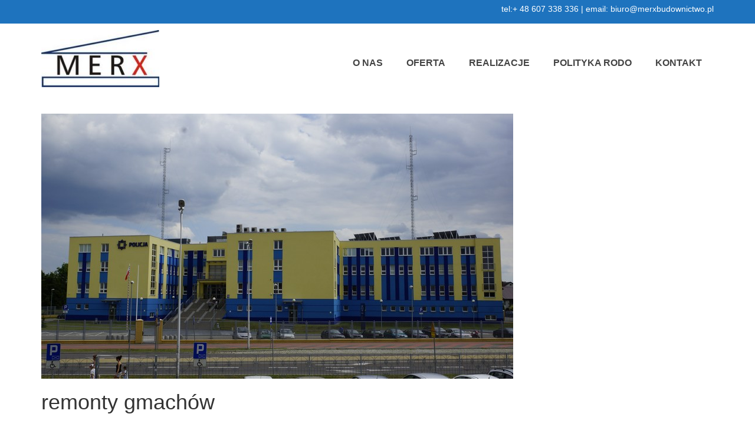

--- FILE ---
content_type: text/html; charset=UTF-8
request_url: https://merxbudownictwo.pl/realizacje/obiekty-uzytecznosci-publicznej/komenda-policji-w-ostrolece/remonty-gmachow-3/
body_size: 9252
content:
<!DOCTYPE html>
<html class="no-js" lang="pl-PL" itemscope="itemscope" itemtype="https://schema.org/WebPage" >
<head>
  <meta charset="UTF-8">
  <meta name="viewport" content="width=device-width, initial-scale=1.0">
  <meta http-equiv="X-UA-Compatible" content="IE=edge">
  <title>remonty gmachów &#8211; MERX Budownictwo</title>
<meta name='robots' content='max-image-preview:large' />
	<style>img:is([sizes="auto" i], [sizes^="auto," i]) { contain-intrinsic-size: 3000px 1500px }</style>
	<link rel='dns-prefetch' href='//fonts.googleapis.com' />
<link rel="alternate" type="application/rss+xml" title="MERX Budownictwo &raquo; Kanał z wpisami" href="https://merxbudownictwo.pl/feed/" />
<link rel="alternate" type="application/rss+xml" title="MERX Budownictwo &raquo; Kanał z komentarzami" href="https://merxbudownictwo.pl/comments/feed/" />
<link rel="alternate" type="application/rss+xml" title="MERX Budownictwo &raquo; remonty gmachów Kanał z komentarzami" href="https://merxbudownictwo.pl/realizacje/obiekty-uzytecznosci-publicznej/komenda-policji-w-ostrolece/remonty-gmachow-3/feed/" />
<link rel="shortcut icon" type="image/x-icon" href="http://merxbudownictwo.pl/wp-content/uploads/2019/07/favi.png" /><script type="text/javascript">
/* <![CDATA[ */
window._wpemojiSettings = {"baseUrl":"https:\/\/s.w.org\/images\/core\/emoji\/16.0.1\/72x72\/","ext":".png","svgUrl":"https:\/\/s.w.org\/images\/core\/emoji\/16.0.1\/svg\/","svgExt":".svg","source":{"concatemoji":"https:\/\/merxbudownictwo.pl\/wp-includes\/js\/wp-emoji-release.min.js?ver=6.8.3"}};
/*! This file is auto-generated */
!function(s,n){var o,i,e;function c(e){try{var t={supportTests:e,timestamp:(new Date).valueOf()};sessionStorage.setItem(o,JSON.stringify(t))}catch(e){}}function p(e,t,n){e.clearRect(0,0,e.canvas.width,e.canvas.height),e.fillText(t,0,0);var t=new Uint32Array(e.getImageData(0,0,e.canvas.width,e.canvas.height).data),a=(e.clearRect(0,0,e.canvas.width,e.canvas.height),e.fillText(n,0,0),new Uint32Array(e.getImageData(0,0,e.canvas.width,e.canvas.height).data));return t.every(function(e,t){return e===a[t]})}function u(e,t){e.clearRect(0,0,e.canvas.width,e.canvas.height),e.fillText(t,0,0);for(var n=e.getImageData(16,16,1,1),a=0;a<n.data.length;a++)if(0!==n.data[a])return!1;return!0}function f(e,t,n,a){switch(t){case"flag":return n(e,"\ud83c\udff3\ufe0f\u200d\u26a7\ufe0f","\ud83c\udff3\ufe0f\u200b\u26a7\ufe0f")?!1:!n(e,"\ud83c\udde8\ud83c\uddf6","\ud83c\udde8\u200b\ud83c\uddf6")&&!n(e,"\ud83c\udff4\udb40\udc67\udb40\udc62\udb40\udc65\udb40\udc6e\udb40\udc67\udb40\udc7f","\ud83c\udff4\u200b\udb40\udc67\u200b\udb40\udc62\u200b\udb40\udc65\u200b\udb40\udc6e\u200b\udb40\udc67\u200b\udb40\udc7f");case"emoji":return!a(e,"\ud83e\udedf")}return!1}function g(e,t,n,a){var r="undefined"!=typeof WorkerGlobalScope&&self instanceof WorkerGlobalScope?new OffscreenCanvas(300,150):s.createElement("canvas"),o=r.getContext("2d",{willReadFrequently:!0}),i=(o.textBaseline="top",o.font="600 32px Arial",{});return e.forEach(function(e){i[e]=t(o,e,n,a)}),i}function t(e){var t=s.createElement("script");t.src=e,t.defer=!0,s.head.appendChild(t)}"undefined"!=typeof Promise&&(o="wpEmojiSettingsSupports",i=["flag","emoji"],n.supports={everything:!0,everythingExceptFlag:!0},e=new Promise(function(e){s.addEventListener("DOMContentLoaded",e,{once:!0})}),new Promise(function(t){var n=function(){try{var e=JSON.parse(sessionStorage.getItem(o));if("object"==typeof e&&"number"==typeof e.timestamp&&(new Date).valueOf()<e.timestamp+604800&&"object"==typeof e.supportTests)return e.supportTests}catch(e){}return null}();if(!n){if("undefined"!=typeof Worker&&"undefined"!=typeof OffscreenCanvas&&"undefined"!=typeof URL&&URL.createObjectURL&&"undefined"!=typeof Blob)try{var e="postMessage("+g.toString()+"("+[JSON.stringify(i),f.toString(),p.toString(),u.toString()].join(",")+"));",a=new Blob([e],{type:"text/javascript"}),r=new Worker(URL.createObjectURL(a),{name:"wpTestEmojiSupports"});return void(r.onmessage=function(e){c(n=e.data),r.terminate(),t(n)})}catch(e){}c(n=g(i,f,p,u))}t(n)}).then(function(e){for(var t in e)n.supports[t]=e[t],n.supports.everything=n.supports.everything&&n.supports[t],"flag"!==t&&(n.supports.everythingExceptFlag=n.supports.everythingExceptFlag&&n.supports[t]);n.supports.everythingExceptFlag=n.supports.everythingExceptFlag&&!n.supports.flag,n.DOMReady=!1,n.readyCallback=function(){n.DOMReady=!0}}).then(function(){return e}).then(function(){var e;n.supports.everything||(n.readyCallback(),(e=n.source||{}).concatemoji?t(e.concatemoji):e.wpemoji&&e.twemoji&&(t(e.twemoji),t(e.wpemoji)))}))}((window,document),window._wpemojiSettings);
/* ]]> */
</script>
<style id='wp-emoji-styles-inline-css' type='text/css'>

	img.wp-smiley, img.emoji {
		display: inline !important;
		border: none !important;
		box-shadow: none !important;
		height: 1em !important;
		width: 1em !important;
		margin: 0 0.07em !important;
		vertical-align: -0.1em !important;
		background: none !important;
		padding: 0 !important;
	}
</style>
<link rel='stylesheet' id='wp-block-library-css' href='https://merxbudownictwo.pl/wp-includes/css/dist/block-library/style.min.css?ver=6.8.3' type='text/css' media='all' />
<style id='classic-theme-styles-inline-css' type='text/css'>
/*! This file is auto-generated */
.wp-block-button__link{color:#fff;background-color:#32373c;border-radius:9999px;box-shadow:none;text-decoration:none;padding:calc(.667em + 2px) calc(1.333em + 2px);font-size:1.125em}.wp-block-file__button{background:#32373c;color:#fff;text-decoration:none}
</style>
<style id='global-styles-inline-css' type='text/css'>
:root{--wp--preset--aspect-ratio--square: 1;--wp--preset--aspect-ratio--4-3: 4/3;--wp--preset--aspect-ratio--3-4: 3/4;--wp--preset--aspect-ratio--3-2: 3/2;--wp--preset--aspect-ratio--2-3: 2/3;--wp--preset--aspect-ratio--16-9: 16/9;--wp--preset--aspect-ratio--9-16: 9/16;--wp--preset--color--black: #000;--wp--preset--color--cyan-bluish-gray: #abb8c3;--wp--preset--color--white: #fff;--wp--preset--color--pale-pink: #f78da7;--wp--preset--color--vivid-red: #cf2e2e;--wp--preset--color--luminous-vivid-orange: #ff6900;--wp--preset--color--luminous-vivid-amber: #fcb900;--wp--preset--color--light-green-cyan: #7bdcb5;--wp--preset--color--vivid-green-cyan: #00d084;--wp--preset--color--pale-cyan-blue: #8ed1fc;--wp--preset--color--vivid-cyan-blue: #0693e3;--wp--preset--color--vivid-purple: #9b51e0;--wp--preset--color--virtue-primary: #cfccc5;--wp--preset--color--virtue-primary-light: #6c8dab;--wp--preset--color--very-light-gray: #eee;--wp--preset--color--very-dark-gray: #444;--wp--preset--gradient--vivid-cyan-blue-to-vivid-purple: linear-gradient(135deg,rgba(6,147,227,1) 0%,rgb(155,81,224) 100%);--wp--preset--gradient--light-green-cyan-to-vivid-green-cyan: linear-gradient(135deg,rgb(122,220,180) 0%,rgb(0,208,130) 100%);--wp--preset--gradient--luminous-vivid-amber-to-luminous-vivid-orange: linear-gradient(135deg,rgba(252,185,0,1) 0%,rgba(255,105,0,1) 100%);--wp--preset--gradient--luminous-vivid-orange-to-vivid-red: linear-gradient(135deg,rgba(255,105,0,1) 0%,rgb(207,46,46) 100%);--wp--preset--gradient--very-light-gray-to-cyan-bluish-gray: linear-gradient(135deg,rgb(238,238,238) 0%,rgb(169,184,195) 100%);--wp--preset--gradient--cool-to-warm-spectrum: linear-gradient(135deg,rgb(74,234,220) 0%,rgb(151,120,209) 20%,rgb(207,42,186) 40%,rgb(238,44,130) 60%,rgb(251,105,98) 80%,rgb(254,248,76) 100%);--wp--preset--gradient--blush-light-purple: linear-gradient(135deg,rgb(255,206,236) 0%,rgb(152,150,240) 100%);--wp--preset--gradient--blush-bordeaux: linear-gradient(135deg,rgb(254,205,165) 0%,rgb(254,45,45) 50%,rgb(107,0,62) 100%);--wp--preset--gradient--luminous-dusk: linear-gradient(135deg,rgb(255,203,112) 0%,rgb(199,81,192) 50%,rgb(65,88,208) 100%);--wp--preset--gradient--pale-ocean: linear-gradient(135deg,rgb(255,245,203) 0%,rgb(182,227,212) 50%,rgb(51,167,181) 100%);--wp--preset--gradient--electric-grass: linear-gradient(135deg,rgb(202,248,128) 0%,rgb(113,206,126) 100%);--wp--preset--gradient--midnight: linear-gradient(135deg,rgb(2,3,129) 0%,rgb(40,116,252) 100%);--wp--preset--font-size--small: 13px;--wp--preset--font-size--medium: 20px;--wp--preset--font-size--large: 36px;--wp--preset--font-size--x-large: 42px;--wp--preset--spacing--20: 0.44rem;--wp--preset--spacing--30: 0.67rem;--wp--preset--spacing--40: 1rem;--wp--preset--spacing--50: 1.5rem;--wp--preset--spacing--60: 2.25rem;--wp--preset--spacing--70: 3.38rem;--wp--preset--spacing--80: 5.06rem;--wp--preset--shadow--natural: 6px 6px 9px rgba(0, 0, 0, 0.2);--wp--preset--shadow--deep: 12px 12px 50px rgba(0, 0, 0, 0.4);--wp--preset--shadow--sharp: 6px 6px 0px rgba(0, 0, 0, 0.2);--wp--preset--shadow--outlined: 6px 6px 0px -3px rgba(255, 255, 255, 1), 6px 6px rgba(0, 0, 0, 1);--wp--preset--shadow--crisp: 6px 6px 0px rgba(0, 0, 0, 1);}:where(.is-layout-flex){gap: 0.5em;}:where(.is-layout-grid){gap: 0.5em;}body .is-layout-flex{display: flex;}.is-layout-flex{flex-wrap: wrap;align-items: center;}.is-layout-flex > :is(*, div){margin: 0;}body .is-layout-grid{display: grid;}.is-layout-grid > :is(*, div){margin: 0;}:where(.wp-block-columns.is-layout-flex){gap: 2em;}:where(.wp-block-columns.is-layout-grid){gap: 2em;}:where(.wp-block-post-template.is-layout-flex){gap: 1.25em;}:where(.wp-block-post-template.is-layout-grid){gap: 1.25em;}.has-black-color{color: var(--wp--preset--color--black) !important;}.has-cyan-bluish-gray-color{color: var(--wp--preset--color--cyan-bluish-gray) !important;}.has-white-color{color: var(--wp--preset--color--white) !important;}.has-pale-pink-color{color: var(--wp--preset--color--pale-pink) !important;}.has-vivid-red-color{color: var(--wp--preset--color--vivid-red) !important;}.has-luminous-vivid-orange-color{color: var(--wp--preset--color--luminous-vivid-orange) !important;}.has-luminous-vivid-amber-color{color: var(--wp--preset--color--luminous-vivid-amber) !important;}.has-light-green-cyan-color{color: var(--wp--preset--color--light-green-cyan) !important;}.has-vivid-green-cyan-color{color: var(--wp--preset--color--vivid-green-cyan) !important;}.has-pale-cyan-blue-color{color: var(--wp--preset--color--pale-cyan-blue) !important;}.has-vivid-cyan-blue-color{color: var(--wp--preset--color--vivid-cyan-blue) !important;}.has-vivid-purple-color{color: var(--wp--preset--color--vivid-purple) !important;}.has-black-background-color{background-color: var(--wp--preset--color--black) !important;}.has-cyan-bluish-gray-background-color{background-color: var(--wp--preset--color--cyan-bluish-gray) !important;}.has-white-background-color{background-color: var(--wp--preset--color--white) !important;}.has-pale-pink-background-color{background-color: var(--wp--preset--color--pale-pink) !important;}.has-vivid-red-background-color{background-color: var(--wp--preset--color--vivid-red) !important;}.has-luminous-vivid-orange-background-color{background-color: var(--wp--preset--color--luminous-vivid-orange) !important;}.has-luminous-vivid-amber-background-color{background-color: var(--wp--preset--color--luminous-vivid-amber) !important;}.has-light-green-cyan-background-color{background-color: var(--wp--preset--color--light-green-cyan) !important;}.has-vivid-green-cyan-background-color{background-color: var(--wp--preset--color--vivid-green-cyan) !important;}.has-pale-cyan-blue-background-color{background-color: var(--wp--preset--color--pale-cyan-blue) !important;}.has-vivid-cyan-blue-background-color{background-color: var(--wp--preset--color--vivid-cyan-blue) !important;}.has-vivid-purple-background-color{background-color: var(--wp--preset--color--vivid-purple) !important;}.has-black-border-color{border-color: var(--wp--preset--color--black) !important;}.has-cyan-bluish-gray-border-color{border-color: var(--wp--preset--color--cyan-bluish-gray) !important;}.has-white-border-color{border-color: var(--wp--preset--color--white) !important;}.has-pale-pink-border-color{border-color: var(--wp--preset--color--pale-pink) !important;}.has-vivid-red-border-color{border-color: var(--wp--preset--color--vivid-red) !important;}.has-luminous-vivid-orange-border-color{border-color: var(--wp--preset--color--luminous-vivid-orange) !important;}.has-luminous-vivid-amber-border-color{border-color: var(--wp--preset--color--luminous-vivid-amber) !important;}.has-light-green-cyan-border-color{border-color: var(--wp--preset--color--light-green-cyan) !important;}.has-vivid-green-cyan-border-color{border-color: var(--wp--preset--color--vivid-green-cyan) !important;}.has-pale-cyan-blue-border-color{border-color: var(--wp--preset--color--pale-cyan-blue) !important;}.has-vivid-cyan-blue-border-color{border-color: var(--wp--preset--color--vivid-cyan-blue) !important;}.has-vivid-purple-border-color{border-color: var(--wp--preset--color--vivid-purple) !important;}.has-vivid-cyan-blue-to-vivid-purple-gradient-background{background: var(--wp--preset--gradient--vivid-cyan-blue-to-vivid-purple) !important;}.has-light-green-cyan-to-vivid-green-cyan-gradient-background{background: var(--wp--preset--gradient--light-green-cyan-to-vivid-green-cyan) !important;}.has-luminous-vivid-amber-to-luminous-vivid-orange-gradient-background{background: var(--wp--preset--gradient--luminous-vivid-amber-to-luminous-vivid-orange) !important;}.has-luminous-vivid-orange-to-vivid-red-gradient-background{background: var(--wp--preset--gradient--luminous-vivid-orange-to-vivid-red) !important;}.has-very-light-gray-to-cyan-bluish-gray-gradient-background{background: var(--wp--preset--gradient--very-light-gray-to-cyan-bluish-gray) !important;}.has-cool-to-warm-spectrum-gradient-background{background: var(--wp--preset--gradient--cool-to-warm-spectrum) !important;}.has-blush-light-purple-gradient-background{background: var(--wp--preset--gradient--blush-light-purple) !important;}.has-blush-bordeaux-gradient-background{background: var(--wp--preset--gradient--blush-bordeaux) !important;}.has-luminous-dusk-gradient-background{background: var(--wp--preset--gradient--luminous-dusk) !important;}.has-pale-ocean-gradient-background{background: var(--wp--preset--gradient--pale-ocean) !important;}.has-electric-grass-gradient-background{background: var(--wp--preset--gradient--electric-grass) !important;}.has-midnight-gradient-background{background: var(--wp--preset--gradient--midnight) !important;}.has-small-font-size{font-size: var(--wp--preset--font-size--small) !important;}.has-medium-font-size{font-size: var(--wp--preset--font-size--medium) !important;}.has-large-font-size{font-size: var(--wp--preset--font-size--large) !important;}.has-x-large-font-size{font-size: var(--wp--preset--font-size--x-large) !important;}
:where(.wp-block-post-template.is-layout-flex){gap: 1.25em;}:where(.wp-block-post-template.is-layout-grid){gap: 1.25em;}
:where(.wp-block-columns.is-layout-flex){gap: 2em;}:where(.wp-block-columns.is-layout-grid){gap: 2em;}
:root :where(.wp-block-pullquote){font-size: 1.5em;line-height: 1.6;}
</style>
<link rel='stylesheet' id='contact-form-7-css' href='https://merxbudownictwo.pl/wp-content/plugins/contact-form-7/includes/css/styles.css?ver=5.2.2' type='text/css' media='all' />
<link rel='stylesheet' id='photoswipe-light-skin-css' href='https://merxbudownictwo.pl/wp-content/plugins/kadence-galleries/assets/photoswipe/light-skin.css?ver=122' type='text/css' media='all' />
<link rel='stylesheet' id='kt-galleries-css-css' href='https://merxbudownictwo.pl/wp-content/plugins/kadence-galleries/assets/css/kadence-galleries.css?ver=122' type='text/css' media='all' />
<link rel='stylesheet' id='kadence_slider_css-css' href='https://merxbudownictwo.pl/wp-content/plugins/kadence-slider/css/ksp.css?ver=2.3.1' type='text/css' media='all' />
<link rel='stylesheet' id='virtue_main-css' href='https://merxbudownictwo.pl/wp-content/themes/virtue_premium/assets/css/virtue.css?ver=4.9.30' type='text/css' media='all' />
<link rel='stylesheet' id='virtue_print-css' href='https://merxbudownictwo.pl/wp-content/themes/virtue_premium/assets/css/virtue_print.css?ver=4.9.30' type='text/css' media='print' />
<link rel='stylesheet' id='virtue_icons-css' href='https://merxbudownictwo.pl/wp-content/themes/virtue_premium/assets/css/virtue_icons.css?ver=4.9.30' type='text/css' media='all' />
<link rel='stylesheet' id='virtue_skin-css' href='https://merxbudownictwo.pl/wp-content/themes/virtue_premium/assets/css/skins/default.css?ver=4.9.30' type='text/css' media='all' />
<link rel='stylesheet' id='redux-google-fonts-virtue_premium-css' href='https://fonts.googleapis.com/css?family=Lato%3A400%2C700&#038;ver=6.8.3' type='text/css' media='all' />
<link rel='stylesheet' id='redux-google-fonts-kadence_slider-css' href='https://fonts.googleapis.com/css?family=Raleway%3A800%2C600%2C400%2C300%2C200&#038;ver=6.8.3' type='text/css' media='all' />
<script type="text/javascript" src="https://merxbudownictwo.pl/wp-includes/js/jquery/jquery.min.js?ver=3.7.1" id="jquery-core-js"></script>
<script type="text/javascript" src="https://merxbudownictwo.pl/wp-includes/js/jquery/jquery-migrate.min.js?ver=3.4.1" id="jquery-migrate-js"></script>
<!--[if lt IE 9]>
<script type="text/javascript" src="https://merxbudownictwo.pl/wp-content/themes/virtue_premium/assets/js/vendor/respond.min.js?ver=6.8.3" id="virtue-respond-js"></script>
<![endif]-->
<link rel="https://api.w.org/" href="https://merxbudownictwo.pl/wp-json/" /><link rel="alternate" title="JSON" type="application/json" href="https://merxbudownictwo.pl/wp-json/wp/v2/media/315" /><link rel="EditURI" type="application/rsd+xml" title="RSD" href="https://merxbudownictwo.pl/xmlrpc.php?rsd" />
<link rel='shortlink' href='https://merxbudownictwo.pl/?p=315' />
<link rel="alternate" title="oEmbed (JSON)" type="application/json+oembed" href="https://merxbudownictwo.pl/wp-json/oembed/1.0/embed?url=https%3A%2F%2Fmerxbudownictwo.pl%2Frealizacje%2Fobiekty-uzytecznosci-publicznej%2Fkomenda-policji-w-ostrolece%2Fremonty-gmachow-3%2F" />
<link rel="alternate" title="oEmbed (XML)" type="text/xml+oembed" href="https://merxbudownictwo.pl/wp-json/oembed/1.0/embed?url=https%3A%2F%2Fmerxbudownictwo.pl%2Frealizacje%2Fobiekty-uzytecznosci-publicznej%2Fkomenda-policji-w-ostrolece%2Fremonty-gmachow-3%2F&#038;format=xml" />
<style type="text/css" id="kt-custom-css">#logo {padding-top:11px;}#logo {padding-bottom:15px;}#logo {margin-left:0px;}#logo {margin-right:0px;}#nav-main, .nav-main {margin-top:48px;}#nav-main, .nav-main  {margin-bottom:10px;}.headerfont, .tp-caption, .yith-wcan-list li, .yith-wcan .yith-wcan-reset-navigation, ul.yith-wcan-label li a, .price {font-family:Arial, Helvetica, sans-serif;} 
  .topbarmenu ul li {font-family:Arial, Helvetica, sans-serif;}
  #kadbreadcrumbs {font-family:Arial, Helvetica, sans-serif;}.home-iconmenu a, .home-iconmenu .home-icon-item {background:transparent;}.home-iconmenu a h4, .home-iconmenu a i, .home-iconmenu a p, .home-iconmenu .home-icon-item h4, .home-iconmenu .home-icon-item p, .home-iconmenu .home-icon-item i {color:#b62e32;} .home-iconmenu a:hover h4, .home-iconmenu a:hover i, .home-iconmenu a:hover p, .home-iconmenu .home-icon-item:hover h4, .home-iconmenu .home-icon-item:hover i, .home-iconmenu .home-icon-item:hover p {color:#fff;} #containerfooter h3, #containerfooter h5, #containerfooter, .footercredits p, .footerclass a, .footernav ul li a {color:#ffffff;}.home-message:hover {background-color:#cfccc5; background-color: rgba(207, 204, 197, 0.6);}
  nav.woocommerce-pagination ul li a:hover, .wp-pagenavi a:hover, .panel-heading .accordion-toggle, .variations .kad_radio_variations label:hover, .variations .kad_radio_variations label.selectedValue {border-color: #cfccc5;}
  a, a:focus, #nav-main ul.sf-menu ul li a:hover, .product_price ins .amount, .price ins .amount, .color_primary, .primary-color, #logo a.brand, #nav-main ul.sf-menu a:hover,
  .woocommerce-message:before, .woocommerce-info:before, #nav-second ul.sf-menu a:hover, .footerclass a:hover, .posttags a:hover, .subhead a:hover, .nav-trigger-case:hover .kad-menu-name, 
  .nav-trigger-case:hover .kad-navbtn, #kadbreadcrumbs a:hover, #wp-calendar a, .testimonialbox .kadtestimoniallink:hover, .star-rating, .has-virtue-primary-color {color: #cfccc5;}
.widget_price_filter .ui-slider .ui-slider-handle, .product_item .kad_add_to_cart:hover, .product_item.hidetheaction:hover .kad_add_to_cart:hover, .kad-btn-primary, .button.pay, html .woocommerce-page .widget_layered_nav ul.yith-wcan-label li a:hover, html .woocommerce-page .widget_layered_nav ul.yith-wcan-label li.chosen a,
.product-category.grid_item a:hover h5, .woocommerce-message .button, .widget_layered_nav_filters ul li a, .widget_layered_nav ul li.chosen a, .track_order .button, .wpcf7 input.wpcf7-submit, .yith-wcan .yith-wcan-reset-navigation,.single_add_to_cart_button,
#containerfooter .menu li a:hover, .bg_primary, .portfolionav a:hover, .home-iconmenu a:hover, .home-iconmenu .home-icon-item:hover, p.demo_store, .topclass, #commentform .form-submit #submit, .kad-hover-bg-primary:hover, .widget_shopping_cart_content .checkout,
.login .form-row .button, .post-password-form input[type="submit"], .menu-cart-btn .kt-cart-total, #kad-head-cart-popup a.button.checkout, .kad-post-navigation .kad-previous-link a:hover, .kad-post-navigation .kad-next-link a:hover, .shipping-calculator-form .button, .cart_totals .checkout-button, .select2-results .select2-highlighted, .variations .kad_radio_variations label.selectedValue, #payment #place_order, .shop_table .actions input[type=submit].checkout-button, input[type="submit"].button, .productnav a:hover, .image_menu_hover_class, .select2-container--default .select2-results__option--highlighted[aria-selected], .has-virtue-primary-background-color {background: #cfccc5;}.topclass {background:#1e73be    ;}.footerclass {background:#1e73be    ;}input[type=number]::-webkit-inner-spin-button, input[type=number]::-webkit-outer-spin-button { -webkit-appearance: none; margin: 0; } input[type=number] {-moz-appearance: textfield;}.quantity input::-webkit-outer-spin-button,.quantity input::-webkit-inner-spin-button {display: none;}.portfolionav {padding: 10px 0 10px;}.woocommerce-ordering {margin: 16px 0 0;}.product_item .product_details h5 {text-transform: none;}.product_item .product_details h5 {min-height:40px;}#nav-second ul.sf-menu>li {width:16.5%;}.kad-header-style-two .nav-main ul.sf-menu > li {width: 33.333333%;}.kad-hidepostauthortop, .postauthortop {display:none;}.postcommentscount {display:none;}.postdate, .kad-hidedate, .postdatetooltip, .recentpost_date{display:none;}[class*="wp-image"] {-webkit-box-shadow: none;-moz-box-shadow: none;box-shadow: none;border:none;}[class*="wp-image"]:hover {-webkit-box-shadow: none;-moz-box-shadow: none;box-shadow: none;border:none;} .light-dropshaddow {-moz-box-shadow: none;-webkit-box-shadow: none;box-shadow: none;}.entry-content p { margin-bottom:16px;}</style><style type="text/css">.recentcomments a{display:inline !important;padding:0 !important;margin:0 !important;}</style>			<script type="text/javascript" >
				window.ga=window.ga||function(){(ga.q=ga.q||[]).push(arguments)};ga.l=+new Date;
				ga('create', 'UA-146177088-1', 'auto');
				// Plugins
				
				ga('send', 'pageview');
			</script>
			<script async src="https://www.google-analytics.com/analytics.js"></script>
			<style type="text/css" title="dynamic-css" class="options-output">header #logo a.brand,.logofont{font-family:Lato;line-height:40px;font-weight:400;font-style:normal;font-size:32px;}.kad_tagline{font-family:Lato;line-height:20px;font-weight:700;font-style:normal;color:#dd3333;font-size:14px;}.product_item .product_details h5{font-family:Lato;line-height:20px;font-weight:normal;font-style:700;font-size:16px;}h1{font-family:Arial, Helvetica, sans-serif;line-height:40px;font-weight:400;font-style:normal;font-size:36px;}h2{font-family:Arial, Helvetica, sans-serif;line-height:40px;font-weight:400;font-style:normal;font-size:32px;}h3{font-family:Arial, Helvetica, sans-serif;line-height:24px;font-weight:400;font-style:normal;font-size:24px;}h4{font-family:Arial, Helvetica, sans-serif;line-height:20px;font-weight:400;font-style:normal;font-size:20px;}h5{font-family:Arial, Helvetica, sans-serif;line-height:26px;font-weight:700;font-style:normal;font-size:14px;}body{font-family:Arial, Helvetica, sans-serif;line-height:30px;font-weight:400;font-style:normal;font-size:14px;}#nav-main ul.sf-menu a, .nav-main ul.sf-menu a{font-family:Arial, Helvetica, sans-serif;line-height:18px;font-weight:700;font-style:normal;font-size:16px;}#nav-second ul.sf-menu a{font-family:Lato;line-height:22px;font-weight:400;font-style:normal;font-size:18px;}#nav-main ul.sf-menu ul li a, #nav-second ul.sf-menu ul li a, .nav-main ul.sf-menu ul li a{line-height:inheritpx;font-size:12px;}.kad-nav-inner .kad-mnav, .kad-mobile-nav .kad-nav-inner li a,.nav-trigger-case{font-family:Arial, Helvetica, sans-serif;line-height:20px;font-weight:400;font-style:normal;font-size:16px;}</style></head>
<body class="attachment wp-singular attachment-template-default attachmentid-315 attachment-jpeg wp-embed-responsive wp-theme-virtue_premium notsticky virtue-skin-default wide remonty-gmachow-3" data-smooth-scrolling="0" data-smooth-scrolling-hide="0" data-jsselect="1" data-product-tab-scroll="0" data-animate="1" data-sticky="0" >
		<div id="wrapper" class="container">
	<!--[if lt IE 8]><div class="alert"> You are using an outdated browser. Please upgrade your browser to improve your experience.</div><![endif]-->
	<header id="kad-banner" class="banner headerclass kt-not-mobile-sticky " data-header-shrink="0" data-mobile-sticky="0" data-menu-stick="0">
<div id="topbar" class="topclass">
	<div class="container">
		<div class="row">
			<div class="col-md-6 col-sm-6 kad-topbar-left">
				<div class="topbarmenu clearfix">
								</div>
			</div><!-- close col-md-6 -->
			<div class="col-md-6 col-sm-6 kad-topbar-right">
				<div id="topbar-search" class="topbar-widget">
					<div class="widget_text widget-1 widget-first topbar-widgetcontent topbar-widgetcontain"><div class="textwidget custom-html-widget"><p style="text-align: right;"><span style="color: #ffffff;">tel:+ 48 607 338 336 | email: biuro@merxbudownictwo.pl</span></p></div></div>				</div>
			</div> <!-- close col-md-6-->
		</div> <!-- Close Row -->
			</div> <!-- Close Container -->
</div>	<div class="container">
		<div class="row">
			<div class="col-md-4 clearfix kad-header-left">
				<div id="logo" class="logocase">
					<a class="brand logofont" href="https://merxbudownictwo.pl/" title="MERX Budownictwo">
													<div id="thelogo">
								<div class="kt-intrinsic-container kt-intrinsic-container-center" style="max-width:200px"><div class="kt-intrinsic" style="padding-bottom:48.5%;"><img src="https://merxbudownictwo.pl/wp-content/uploads/2019/07/merx-budownictwo-200x97.jpg" width="200" height="97" srcset="https://merxbudownictwo.pl/wp-content/uploads/2019/07/merx-budownictwo-200x97.jpg 200w, https://merxbudownictwo.pl/wp-content/uploads/2019/07/merx-budownictwo.jpg 248w" sizes="(max-width: 200px) 100vw, 200px" class="kad-standard-logo" alt="merx budownictwo" ></div></div>							</div>
												</a>
									</div> <!-- Close #logo -->
			</div><!-- close kad-header-left -->
						<div class="col-md-8 kad-header-right">
							<nav id="nav-main" class="clearfix">
					<ul id="menu-firma-budowlana" class="sf-menu"><li  class=" menu-item-26 menu-item menu-o-nas"><a href="https://merxbudownictwo.pl/o-nas/"><span>O NAS</span></a></li>
<li  class=" menu-item-25 menu-item menu-oferta"><a href="https://merxbudownictwo.pl/oferta/"><span>OFERTA</span></a></li>
<li  class=" menu-item-24 menu-item menu-realizacje kt-lgmenu kt-menu-column-2"><a href="https://merxbudownictwo.pl/realizacje/"><span>REALIZACJE</span></a></li>
<li  class=" menu-item-1233 menu-item menu-polityka-rodo"><a href="https://merxbudownictwo.pl/polityka-rodo/"><span>POLITYKA RODO</span></a></li>
<li  class=" menu-item-23 menu-item menu-kontakt"><a href="https://merxbudownictwo.pl/kontakt/"><span>KONTAKT</span></a></li>
           </ul>				</nav>
							</div> <!-- Close kad-header-right -->       
		</div> <!-- Close Row -->
						<div id="mobile-nav-trigger" class="nav-trigger mobile-nav-trigger-id">
					<button class="nav-trigger-case collapsed mobileclass" title="Menu" data-toggle="collapse" rel="nofollow" data-target=".mobile_menu_collapse">
						<span class="kad-navbtn clearfix">
							<i class="icon-menu"></i>
						</span>
						<span class="kad-menu-name">
							Menu						</span>
					</button>
				</div>
				<div id="kad-mobile-nav" class="kad-mobile-nav id-kad-mobile-nav">
					<div class="kad-nav-inner mobileclass">
						<div id="mobile_menu_collapse" class="kad-nav-collapse collapse mobile_menu_collapse">
							<ul id="menu-firma-budowlana-1" class="kad-mnav"><li  class=" menu-item-26 menu-item menu-o-nas"><a href="https://merxbudownictwo.pl/o-nas/"><span>O NAS</span></a></li>
<li  class=" menu-item-25 menu-item menu-oferta"><a href="https://merxbudownictwo.pl/oferta/"><span>OFERTA</span></a></li>
<li  class=" menu-item-24 menu-item menu-realizacje kt-lgmenu kt-menu-column-2"><a href="https://merxbudownictwo.pl/realizacje/"><span>REALIZACJE</span></a></li>
<li  class=" menu-item-1233 menu-item menu-polityka-rodo"><a href="https://merxbudownictwo.pl/polityka-rodo/"><span>POLITYKA RODO</span></a></li>
<li  class=" menu-item-23 menu-item menu-kontakt"><a href="https://merxbudownictwo.pl/kontakt/"><span>KONTAKT</span></a></li>
</ul>						</div>
					</div>
				</div>   
					</div> <!-- Close Container -->
	</header>
	<div class="wrap clearfix contentclass hfeed" role="document">

			<div id="content" class="container">
	<div id="post-315" class="row single-article kt-attachment-page">
		<div class="main col-md-12" id="ktmain" role="main">
							<article class="post-315 attachment type-attachment status-inherit hentry">
					<a href="https://merxbudownictwo.pl/wp-content/uploads/2019/06/remonty-gmachow-2.jpg">
					<img width="800" height="450" src="https://merxbudownictwo.pl/wp-content/uploads/2019/06/remonty-gmachow-2.jpg" class="attachment-full size-full" alt="remonty gmachów" decoding="async" fetchpriority="high" srcset="https://merxbudownictwo.pl/wp-content/uploads/2019/06/remonty-gmachow-2.jpg 800w, https://merxbudownictwo.pl/wp-content/uploads/2019/06/remonty-gmachow-2-300x169.jpg 300w, https://merxbudownictwo.pl/wp-content/uploads/2019/06/remonty-gmachow-2-768x432.jpg 768w, https://merxbudownictwo.pl/wp-content/uploads/2019/06/remonty-gmachow-2-711x400.jpg 711w" sizes="(max-width: 800px) 100vw, 800px" />					</a>
					<header>
					<a href="https://merxbudownictwo.pl/wp-content/uploads/2019/06/remonty-gmachow-2.jpg">
						<h1 class="entry-title">remonty gmachów</h1>
					</a>
					<div class="subhead">
	</div>
					</header>
					<div class="entry-content clearfix">
						<p>remonty gmachów</p>
					</div>
					<footer class="single-footer">
					</footer>
					<div id="virtue_comments"></div>	<section id="respond-container">
			<div id="respond" class="comment-respond">
		<h3 id="reply-title" class="comment-reply-title">Dodaj komentarz <small><a rel="nofollow" id="cancel-comment-reply-link" href="/realizacje/obiekty-uzytecznosci-publicznej/komenda-policji-w-ostrolece/remonty-gmachow-3/#respond" style="display:none;">Anuluj pisanie odpowiedzi</a></small></h3><p class="must-log-in">Musisz się <a href="https://merxbudownictwo.pl/wp-login.php?redirect_to=https%3A%2F%2Fmerxbudownictwo.pl%2Frealizacje%2Fobiekty-uzytecznosci-publicznej%2Fkomenda-policji-w-ostrolece%2Fremonty-gmachow-3%2F">zalogować</a>, aby móc dodać komentarz.</p>	</div><!-- #respond -->
		</section><!-- /#respond -->
				</article>
					</div>
			</div><!-- /.row-->
					</div><!-- /.content -->
	</div><!-- /.wrap -->
<footer id="containerfooter" class="footerclass">
  <div class="container">
  	<div class="row">
  		 
					<div class="col-md-4 footercol1">
					<div class="widget-1 widget-first footer-widget widget"><aside id="widget_kadence_contact-2" class="widget_kadence_contact"><h3>Siedziba Firmy</h3>    <div class="vcard">
      
                          <p class="vcard-address"><i class="icon-location"></i>Jagiellońska 88 bud 51 BC       <span>00-992 Warszawa  </span></p>
                 <p class="tel fixedtel"><i class="icon-phone"></i>48 607 338 336</p>      <p><a class="email" href="mailto:&#98;&#105;&#117;ro&#64;&#109;&#101;rx&#98;&#117;&#100;&#111;wnict&#119;o.pl"><i class="icon-envelope"></i>b&#105;&#117;&#114;&#111;&#64;&#109;erx&#98;udo&#119;nictw&#111;.&#112;l</a></p>     </div>
      </aside></div>					</div> 
            					 
					<div class="col-md-4 footercol2">
					<div class="widget-1 widget-first footer-widget widget"><aside id="text-2" class="widget_text">			<div class="textwidget"></div>
		</aside></div>					</div> 
		        		         
					<div class="col-md-4 footercol3">
					<div class="widget-1 widget-first footer-widget widget"><aside id="widget_kadence_contact-3" class="widget_kadence_contact">    <div class="vcard">
      
                                        </div>
      </aside></div>					</div> 
	            	                 </div> <!-- Row -->
                </div>
        <div class="footerbase">
        	<div class="container">
        		<div class="footercredits clearfix">
    		
		    				        	<p>&copy; 2026 MERX Budownictwo Budownictwo Ogólne | Generalne Wykonawstwo | <a href="http://merxbudownictwo.pl/polityka-prywatnosci/" target="_blank" rel="noopener">Polityka Prywatności</a> | <a href="http://merxbudownictwo.pl/sitemap.xml" target="_blank" rel="noopener">Mapa Witryny</a> | Realizacja <a href="http://inter-kon.pl/" target="_blank" rel="noopener">Inter-Kon.pl</a> Partner Google Ads</p>

    			</div><!-- credits -->
    		</div><!-- container -->
    </div><!-- footerbase -->
</footer>		</div><!--Wrapper-->
		<script type="speculationrules">
{"prefetch":[{"source":"document","where":{"and":[{"href_matches":"\/*"},{"not":{"href_matches":["\/wp-*.php","\/wp-admin\/*","\/wp-content\/uploads\/*","\/wp-content\/*","\/wp-content\/plugins\/*","\/wp-content\/themes\/virtue_premium\/*","\/*\\?(.+)"]}},{"not":{"selector_matches":"a[rel~=\"nofollow\"]"}},{"not":{"selector_matches":".no-prefetch, .no-prefetch a"}}]},"eagerness":"conservative"}]}
</script>
<script type="text/javascript" id="contact-form-7-js-extra">
/* <![CDATA[ */
var wpcf7 = {"apiSettings":{"root":"https:\/\/merxbudownictwo.pl\/wp-json\/contact-form-7\/v1","namespace":"contact-form-7\/v1"}};
/* ]]> */
</script>
<script type="text/javascript" src="https://merxbudownictwo.pl/wp-content/plugins/contact-form-7/includes/js/scripts.js?ver=5.2.2" id="contact-form-7-js"></script>
<script type="text/javascript" src="https://merxbudownictwo.pl/wp-includes/js/comment-reply.min.js?ver=6.8.3" id="comment-reply-js" async="async" data-wp-strategy="async"></script>
<script type="text/javascript" src="https://merxbudownictwo.pl/wp-content/themes/virtue_premium/assets/js/min/bootstrap-min.js?ver=4.9.30" id="bootstrap-js"></script>
<script type="text/javascript" src="https://merxbudownictwo.pl/wp-includes/js/hoverIntent.min.js?ver=1.10.2" id="hoverIntent-js"></script>
<script type="text/javascript" src="https://merxbudownictwo.pl/wp-content/themes/virtue_premium/assets/js/min/plugins-min.js?ver=4.9.30" id="virtue_plugins-js"></script>
<script type="text/javascript" src="https://merxbudownictwo.pl/wp-content/themes/virtue_premium/assets/js/min/kt-sticky-min.js?ver=4.9.30" id="kadence-sticky-js"></script>
<script type="text/javascript" src="https://merxbudownictwo.pl/wp-content/themes/virtue_premium/assets/js/min/select2-min.js?ver=4.9.30" id="select2-js"></script>
<script type="text/javascript" src="https://merxbudownictwo.pl/wp-content/plugins/kadence-blocks/dist/magnific.js?ver=1.9.2" id="magnific-popup-js"></script>
<script type="text/javascript" id="virtue_lightbox-js-extra">
/* <![CDATA[ */
var virtue_lightbox = {"loading":"Loading...","of":"%curr% of %total%","error":"The Image could not be loaded."};
/* ]]> */
</script>
<script type="text/javascript" src="https://merxbudownictwo.pl/wp-content/themes/virtue_premium/assets/js/min/virtue_lightbox-min.js?ver=4.9.30" id="virtue_lightbox-js"></script>
<script type="text/javascript" src="https://merxbudownictwo.pl/wp-includes/js/imagesloaded.min.js?ver=5.0.0" id="imagesloaded-js"></script>
<script type="text/javascript" src="https://merxbudownictwo.pl/wp-includes/js/masonry.min.js?ver=4.2.2" id="masonry-js"></script>
<script type="text/javascript" id="virtue_main-js-extra">
/* <![CDATA[ */
var virtue_js = {"totop":"To Top"};
/* ]]> */
</script>
<script type="text/javascript" src="https://merxbudownictwo.pl/wp-content/themes/virtue_premium/assets/js/min/main-min.js?ver=4.9.30" id="virtue_main-js"></script>
	</body>
</html>

--- FILE ---
content_type: text/plain
request_url: https://www.google-analytics.com/j/collect?v=1&_v=j102&a=2130905142&t=pageview&_s=1&dl=https%3A%2F%2Fmerxbudownictwo.pl%2Frealizacje%2Fobiekty-uzytecznosci-publicznej%2Fkomenda-policji-w-ostrolece%2Fremonty-gmachow-3%2F&ul=en-us%40posix&dt=remonty%20gmach%C3%B3w%20%E2%80%93%20MERX%20Budownictwo&sr=1280x720&vp=1280x720&_u=IEBAAEABAAAAACAAI~&jid=32439879&gjid=1703681078&cid=836232363.1769229315&tid=UA-146177088-1&_gid=1433576712.1769229315&_r=1&_slc=1&z=979033310
body_size: -451
content:
2,cG-QDEPBVBNKX